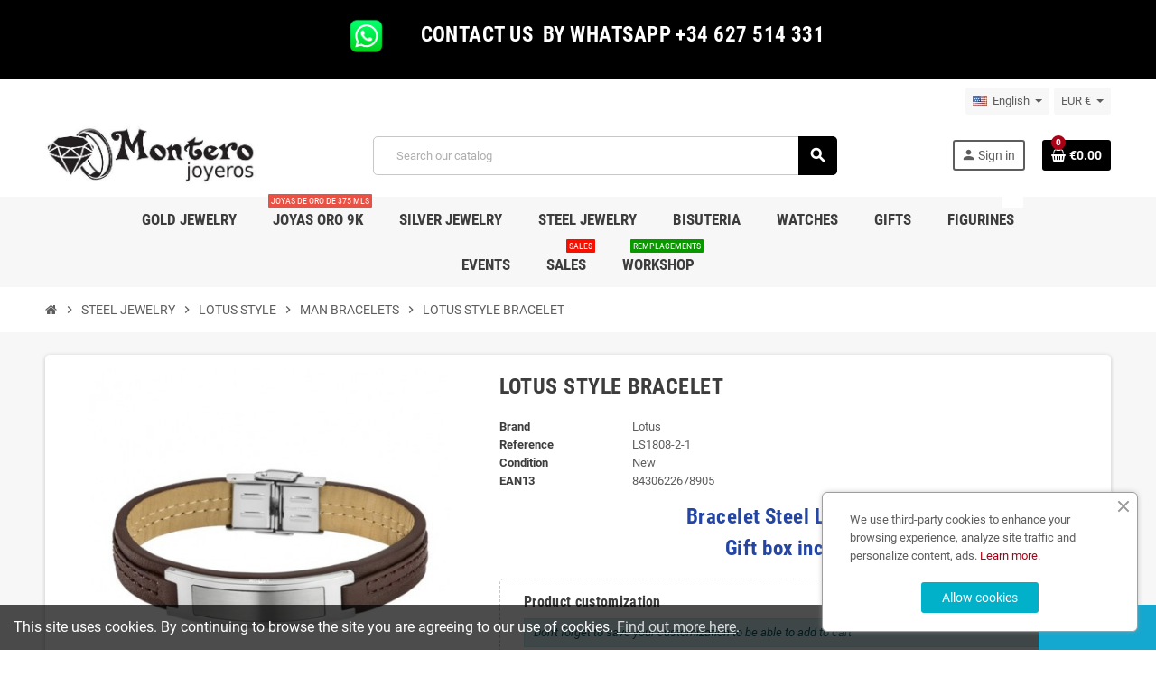

--- FILE ---
content_type: text/html; charset=utf-8
request_url: https://www.monterojoyeros.com/en/man-bracelets/8651-lotus-style-bracelet-8430622678905.html
body_size: 17593
content:
<!doctype html>
<html lang="en-US">
  <head>
    
      
  <meta charset="utf-8">
  <meta name="theme-color" content="#f9f2e8">


  <meta http-equiv="x-ua-compatible" content="ie=edge">



  <title>|1808-2-1|Bracelet Lotus Style  1808-2-1 - Montero Jewelry and Watches</title>
  
    
  
  <meta name="description" content="Shop online Bracelet Lotus Style   1808-2-1 - PRICE: 37 ✓Warranty ✓Customization free">
  <meta name="keywords" content="bracelet,lotus,style,joyeria,acero,pulseras,hombre">
        <link rel="canonical" href="https://www.monterojoyeros.com/en/man-bracelets/8651-lotus-style-bracelet-8430622678905.html">
    
                  <link rel="alternate" href="https://www.monterojoyeros.com/en/man-bracelets/8651-lotus-style-bracelet-8430622678905.html" hreflang="en-us">
              <link rel="alternate" href="https://www.monterojoyeros.com/es/pulseras-hombre/8651-pulsera-lotus-ls1808-2-1-8430622678905.html" hreflang="es">
            

  
    <script type="application/ld+json">
  {
    "@context": "https://schema.org",
    "@type": "Organization",
    "name" : "JOYAS MONTEMAR S.L.",
          "logo": {
        "@type": "ImageObject",
        "url":"https://www.monterojoyeros.com/img/montero-joyeros-logo-1602871185.jpg"
      },
        "url" : "https://www.monterojoyeros.com/en/"
  }
</script>

<script type="application/ld+json">
  {
    "@context": "https://schema.org",
    "@type": "WebPage",
    "isPartOf": {
      "@type": "WebSite",
      "url":  "https://www.monterojoyeros.com/en/",
      "name": "JOYAS MONTEMAR S.L."
    },
    "name": "|1808-2-1|Bracelet Lotus Style  1808-2-1 - Montero Jewelry and Watches",
    "url":  "https://www.monterojoyeros.com/en/man-bracelets/8651-lotus-style-bracelet-8430622678905.html"
  }
</script>


  <script type="application/ld+json">
    {
      "@context": "https://schema.org",
      "@type": "BreadcrumbList",
      "itemListElement": [
                  {
            "@type": "ListItem",
            "position": 1,
            "name": "Home",
            "item": "https://www.monterojoyeros.com/en/"
          },                  {
            "@type": "ListItem",
            "position": 2,
            "name": "STEEL JEWELRY",
            "item": "https://www.monterojoyeros.com/en/31-steel-jewelry"
          },                  {
            "@type": "ListItem",
            "position": 3,
            "name": "LOTUS STYLE",
            "item": "https://www.monterojoyeros.com/en/37-lotus-style"
          },                  {
            "@type": "ListItem",
            "position": 4,
            "name": "MAN BRACELETS",
            "item": "https://www.monterojoyeros.com/en/40-man-bracelets"
          },                  {
            "@type": "ListItem",
            "position": 5,
            "name": "LOTUS STYLE BRACELET",
            "item": "https://www.monterojoyeros.com/en/man-bracelets/8651-lotus-style-bracelet-8430622678905.html"
          }              ]
    }
  </script>
  
  
  
      <script type="application/ld+json">
  {
    "@context": "https://schema.org/",
    "@type": "Product",
    "name": "LOTUS STYLE BRACELET",
    "description": "Shop online Bracelet Lotus Style   1808-2-1 - PRICE: 37 ✓Warranty ✓Customization free",
    "category": "MAN BRACELETS",
    "image" :"https://www.monterojoyeros.com/17463-home_default/lotus-style-bracelet.jpg",    "sku": "LS1808-2-1",
    "mpn": "LS1808-2-1"
    ,"gtin13": "8430622678905"
        ,
    "brand": {
      "@type": "Brand",
      "name": "Lotus"
    }
            ,
    "weight": {
        "@context": "https://schema.org",
        "@type": "QuantitativeValue",
        "value": "0.300000",
        "unitCode": "kg"
    }
        ,
    "offers": {
      "@type": "Offer",
      "priceCurrency": "EUR",
      "name": "LOTUS STYLE BRACELET",
      "price": "34",
      "url": "https://www.monterojoyeros.com/en/man-bracelets/8651-lotus-style-bracelet-8430622678905.html",
      "priceValidUntil": "2026-02-06",
              "image": ["https://www.monterojoyeros.com/17463-large_default/lotus-style-bracelet.jpg","https://www.monterojoyeros.com/17464-large_default/lotus-style-bracelet.jpg"],
            "sku": "LS1808-2-1",
      "mpn": "LS1808-2-1",
      "gtin13": "8430622678905",                                        "availability": "https://schema.org/InStock",
      "seller": {
        "@type": "Organization",
        "name": "JOYAS MONTEMAR S.L."
      }
    }
      }
</script>
  
  
    
  

  
    <meta property="og:title" content="|1808-2-1|Bracelet Lotus Style  1808-2-1 - Montero Jewelry and Watches" />
    <meta property="og:description" content="Shop online Bracelet Lotus Style   1808-2-1 - PRICE: 37 ✓Warranty ✓Customization free" />
    <meta property="og:url" content="https://www.monterojoyeros.com/en/man-bracelets/8651-lotus-style-bracelet-8430622678905.html" />
    <meta property="og:site_name" content="JOYAS MONTEMAR S.L." />
      



  <meta name="viewport" content="width=device-width, initial-scale=1, shrink-to-fit=no, maximum-scale=1">



  <link rel="icon" type="image/vnd.microsoft.icon" href="https://www.monterojoyeros.com/img/favicon.ico?1713971035">
  <link rel="shortcut icon" type="image/x-icon" href="https://www.monterojoyeros.com/img/favicon.ico?1713971035">



            
    <link rel="preload" href="https://www.monterojoyeros.com/themes/ZOneTheme/assets/fonts/-xPowC.woff2" as="font" type="font/woff2" crossorigin>
  <link rel="preload" href="https://www.monterojoyeros.com/themes/ZOneTheme/assets/fonts/3-h-59.woff2" as="font" type="font/woff2" crossorigin>
  <link rel="preload" href="https://www.monterojoyeros.com/themes/ZOneTheme/assets/fonts/SpNAlx.woff" as="font" type="font/woff" crossorigin>
  <link rel="preload" href="https://www.monterojoyeros.com/themes/ZOneTheme/assets/fonts/aQVDOc.woff" as="font" type="font/woff" crossorigin>
  <link rel="preload" href="https://www.monterojoyeros.com/themes/ZOneTheme/assets/fonts/3JoW0S.woff" as="font" type="font/woff" crossorigin>
  <link rel="preload" href="https://www.monterojoyeros.com/themes/ZOneTheme/assets/fonts/3MhMug.woff" as="font" type="font/woff" crossorigin>
  <link rel="preload" href="https://www.monterojoyeros.com/themes/ZOneTheme/assets/fonts/1-zhYP.woff" as="font" type="font/woff" crossorigin>



    <link rel="stylesheet" href="https://www.monterojoyeros.com/themes/ZOneTheme/assets/cache/theme-99bedd529.css" type="text/css" media="all">




    <script type="text/javascript">
        var prestashop = {"cart":{"products":[],"totals":{"total":{"type":"total","label":"Total","amount":0,"value":"\u20ac0.00"},"total_including_tax":{"type":"total","label":"Total (tax incl.)","amount":0,"value":"\u20ac0.00"},"total_excluding_tax":{"type":"total","label":"Total (tax excl.)","amount":0,"value":"\u20ac0.00"}},"subtotals":{"products":{"type":"products","label":"Subtotal","amount":0,"value":"\u20ac0.00"},"discounts":null,"shipping":{"type":"shipping","label":"Shipping","amount":0,"value":""},"tax":{"type":"tax","label":"Included taxes","amount":0,"value":"\u20ac0.00"}},"products_count":0,"summary_string":"0 items","vouchers":{"allowed":0,"added":[]},"discounts":[],"minimalPurchase":0,"minimalPurchaseRequired":""},"currency":{"id":1,"name":"Euro","iso_code":"EUR","iso_code_num":"978","sign":"\u20ac"},"customer":{"lastname":null,"firstname":null,"email":null,"birthday":null,"newsletter":null,"newsletter_date_add":null,"optin":null,"website":null,"company":null,"siret":null,"ape":null,"is_logged":false,"gender":{"type":null,"name":null},"addresses":[]},"language":{"name":"English (English)","iso_code":"en","locale":"en-US","language_code":"en-us","is_rtl":"0","date_format_lite":"m\/d\/Y","date_format_full":"m\/d\/Y H:i:s","id":1},"page":{"title":"","canonical":"https:\/\/www.monterojoyeros.com\/en\/man-bracelets\/8651-lotus-style-bracelet-8430622678905.html","meta":{"title":"|1808-2-1|Bracelet Lotus Style  1808-2-1 - Montero Jewelry and Watches","description":"Shop online Bracelet Lotus Style   1808-2-1 - PRICE: 37 \u2713Warranty \u2713Customization free","keywords":"bracelet,lotus,style,joyeria,acero,pulseras,hombre","robots":"index"},"page_name":"product","body_classes":{"lang-en":true,"lang-rtl":false,"country-ES":true,"currency-EUR":true,"layout-full-width":true,"page-product":true,"tax-display-enabled":true,"product-id-8651":true,"product-LOTUS STYLE BRACELET":true,"product-id-category-40":true,"product-id-manufacturer-3":true,"product-id-supplier-0":true,"product-available-for-order":true,"product-customizable":true},"admin_notifications":[]},"shop":{"name":"JOYAS MONTEMAR S.L.","logo":"https:\/\/www.monterojoyeros.com\/img\/montero-joyeros-logo-1602871185.jpg","stores_icon":"https:\/\/www.monterojoyeros.com\/img\/logo_stores.png","favicon":"https:\/\/www.monterojoyeros.com\/img\/favicon.ico"},"urls":{"base_url":"https:\/\/www.monterojoyeros.com\/","current_url":"https:\/\/www.monterojoyeros.com\/en\/man-bracelets\/8651-lotus-style-bracelet-8430622678905.html","shop_domain_url":"https:\/\/www.monterojoyeros.com","img_ps_url":"https:\/\/www.monterojoyeros.com\/img\/","img_cat_url":"https:\/\/www.monterojoyeros.com\/img\/c\/","img_lang_url":"https:\/\/www.monterojoyeros.com\/img\/l\/","img_prod_url":"https:\/\/www.monterojoyeros.com\/img\/p\/","img_manu_url":"https:\/\/www.monterojoyeros.com\/img\/m\/","img_sup_url":"https:\/\/www.monterojoyeros.com\/img\/su\/","img_ship_url":"https:\/\/www.monterojoyeros.com\/img\/s\/","img_store_url":"https:\/\/www.monterojoyeros.com\/img\/st\/","img_col_url":"https:\/\/www.monterojoyeros.com\/img\/co\/","img_url":"https:\/\/www.monterojoyeros.com\/themes\/ZOneTheme\/assets\/img\/","css_url":"https:\/\/www.monterojoyeros.com\/themes\/ZOneTheme\/assets\/css\/","js_url":"https:\/\/www.monterojoyeros.com\/themes\/ZOneTheme\/assets\/js\/","pic_url":"https:\/\/www.monterojoyeros.com\/upload\/","pages":{"address":"https:\/\/www.monterojoyeros.com\/en\/Address","addresses":"https:\/\/www.monterojoyeros.com\/en\/addresses","authentication":"https:\/\/www.monterojoyeros.com\/en\/login","cart":"https:\/\/www.monterojoyeros.com\/en\/cart","category":"https:\/\/www.monterojoyeros.com\/en\/index.php?controller=category","cms":"https:\/\/www.monterojoyeros.com\/en\/index.php?controller=cms","contact":"https:\/\/www.monterojoyeros.com\/en\/contact-us","discount":"https:\/\/www.monterojoyeros.com\/en\/discount","guest_tracking":"https:\/\/www.monterojoyeros.com\/en\/guest-tracking","history":"https:\/\/www.monterojoyeros.com\/en\/order-history","identity":"https:\/\/www.monterojoyeros.com\/en\/identity","index":"https:\/\/www.monterojoyeros.com\/en\/","my_account":"https:\/\/www.monterojoyeros.com\/en\/my-account","order_confirmation":"https:\/\/www.monterojoyeros.com\/en\/order-confirmacion","order_detail":"https:\/\/www.monterojoyeros.com\/en\/index.php?controller=order-detail","order_follow":"https:\/\/www.monterojoyeros.com\/en\/order-follow","order":"https:\/\/www.monterojoyeros.com\/en\/order","order_return":"https:\/\/www.monterojoyeros.com\/en\/index.php?controller=order-return","order_slip":"https:\/\/www.monterojoyeros.com\/en\/credit-slip","pagenotfound":"https:\/\/www.monterojoyeros.com\/en\/page-not-found","password":"https:\/\/www.monterojoyeros.com\/en\/password","pdf_invoice":"https:\/\/www.monterojoyeros.com\/en\/index.php?controller=pdf-invoice","pdf_order_return":"https:\/\/www.monterojoyeros.com\/en\/index.php?controller=pdf-order-return","pdf_order_slip":"https:\/\/www.monterojoyeros.com\/en\/index.php?controller=pdf-order-slip","prices_drop":"https:\/\/www.monterojoyeros.com\/en\/prices-drop","product":"https:\/\/www.monterojoyeros.com\/en\/index.php?controller=product","search":"https:\/\/www.monterojoyeros.com\/en\/search","sitemap":"https:\/\/www.monterojoyeros.com\/en\/sitemap","stores":"https:\/\/www.monterojoyeros.com\/en\/our-store","supplier":"https:\/\/www.monterojoyeros.com\/en\/supplier","register":"https:\/\/www.monterojoyeros.com\/en\/login?create_account=1","order_login":"https:\/\/www.monterojoyeros.com\/en\/order?login=1"},"alternative_langs":{"en-us":"https:\/\/www.monterojoyeros.com\/en\/man-bracelets\/8651-lotus-style-bracelet-8430622678905.html","es":"https:\/\/www.monterojoyeros.com\/es\/pulseras-hombre\/8651-pulsera-lotus-ls1808-2-1-8430622678905.html"},"theme_assets":"\/themes\/ZOneTheme\/assets\/","actions":{"logout":"https:\/\/www.monterojoyeros.com\/en\/?mylogout="},"no_picture_image":{"bySize":{"cart_default":{"url":"https:\/\/www.monterojoyeros.com\/img\/p\/en-default-cart_default.jpg","width":90,"height":90},"small_default":{"url":"https:\/\/www.monterojoyeros.com\/img\/p\/en-default-small_default.jpg","width":90,"height":90},"home_default":{"url":"https:\/\/www.monterojoyeros.com\/img\/p\/en-default-home_default.jpg","width":280,"height":280},"medium_default":{"url":"https:\/\/www.monterojoyeros.com\/img\/p\/en-default-medium_default.jpg","width":400,"height":400},"large_default":{"url":"https:\/\/www.monterojoyeros.com\/img\/p\/en-default-large_default.jpg","width":800,"height":800}},"small":{"url":"https:\/\/www.monterojoyeros.com\/img\/p\/en-default-cart_default.jpg","width":90,"height":90},"medium":{"url":"https:\/\/www.monterojoyeros.com\/img\/p\/en-default-home_default.jpg","width":280,"height":280},"large":{"url":"https:\/\/www.monterojoyeros.com\/img\/p\/en-default-large_default.jpg","width":800,"height":800},"legend":""}},"configuration":{"display_taxes_label":true,"display_prices_tax_incl":true,"is_catalog":false,"show_prices":true,"opt_in":{"partner":false},"quantity_discount":{"type":"discount","label":"Unit discount"},"voucher_enabled":0,"return_enabled":1},"field_required":[],"breadcrumb":{"links":[{"title":"Home","url":"https:\/\/www.monterojoyeros.com\/en\/"},{"title":"STEEL JEWELRY","url":"https:\/\/www.monterojoyeros.com\/en\/31-steel-jewelry"},{"title":"LOTUS STYLE","url":"https:\/\/www.monterojoyeros.com\/en\/37-lotus-style"},{"title":"MAN BRACELETS","url":"https:\/\/www.monterojoyeros.com\/en\/40-man-bracelets"},{"title":"LOTUS STYLE BRACELET","url":"https:\/\/www.monterojoyeros.com\/en\/man-bracelets\/8651-lotus-style-bracelet-8430622678905.html"}],"count":5},"link":{"protocol_link":"https:\/\/","protocol_content":"https:\/\/"},"time":1769106571,"static_token":"8b07f43f12d5a4ffe3762376c18d22ea","token":"5c3a22a6bb65abc7bbeef841fe6d0135","debug":false,"modules":{"zonethememanager":{"progress_bar":1,"boxed_layout":false,"lazy_loading":false,"sidebar_cart":1,"sidebar_navigation":0,"product_countdown":0,"svg_logo":false,"svg_width":"0px","sticky_menu":1,"sticky_mobile":0,"mobile_megamenu":false,"product_quickview":0,"product_addtocart":1,"product_details":1,"product_grid_columns":4,"body_classes":"no-customer-address","is_mobile":false,"product_grid_desc":"","product_grid_available":0,"product_grid_colors":0,"cat_image":0,"cat_description":0,"cat_expand_desc":0,"cat_subcategories":1,"cat_default_view":"grid","product_info_layout":"accordions","product_qty_add_inline":false,"product_actions_position":false,"product_image_zoom":0,"product_attr_combinations":false,"product_attr_swatches":true,"product_attr_default":false,"checkout_login_first":0,"ps_legalcompliance_spl":false,"enabled_pm_advancedsearch4":false,"psDimensionUnit":"cm"}}};
        var psemailsubscription_subscription = "https:\/\/www.monterojoyeros.com\/en\/module\/ps_emailsubscription\/subscription";
        var varBreadcrumbLinks = ["https:\/\/www.monterojoyeros.com\/en\/","https:\/\/www.monterojoyeros.com\/en\/31-steel-jewelry","https:\/\/www.monterojoyeros.com\/en\/37-lotus-style","https:\/\/www.monterojoyeros.com\/en\/40-man-bracelets","https:\/\/www.monterojoyeros.com\/en\/man-bracelets\/8651-lotus-style-bracelet-8430622678905.html"];
        var varCategoryTreeController = "https:\/\/www.monterojoyeros.com\/en\/module\/zonethememanager\/categoryTree";
        var varGetFinalDateController = "https:\/\/www.monterojoyeros.com\/en\/module\/zonethememanager\/getFinalDate";
        var varGetFinalDateMiniatureController = "https:\/\/www.monterojoyeros.com\/en\/module\/zonethememanager\/getFinalDateMiniature";
        var varMenuDropdownContentController = "https:\/\/www.monterojoyeros.com\/en\/module\/zonemegamenu\/menuDropdownContent";
        var varPSAjaxCart = 1;
        var varProductCommentGradeController = "https:\/\/www.monterojoyeros.com\/en\/module\/zonethememanager\/CommentGrade";
      </script>





  

<style type="text/css">a, .btn-outline-primary, .btn-outline-primary.disabled, .btn-outline-primary:disabled, .btn-link, .page-link, .text-primary, .products-selection .total-products p, .products-selection .products-sort-order .product-display .display-select .selected, #header .left-nav-trigger .left-nav-icon, #footer .footer-about-us .fa, #footer .footer-about-us .material-icons, .feature .material-icons, .feature .fa, .feature2 a:hover {color: #ab0016} .btn-primary, .btn-primary.disabled, .btn-primary:disabled, .btn-outline-primary:hover, .btn-outline-primary:not(:disabled):not(.disabled):active, .btn-outline-primary:not(:disabled):not(.disabled).active, .show > .btn-outline-primary.dropdown-toggle, .nav-pills .nav-link.active, .nav-pills .show > .nav-link, .page-item.active .page-link, .badge-primary, .progress-bar, .list-group-item.active, .bg-primary, .btn.btn-primary, .btn.btn-primary.disabled, .btn.btn-primary:disabled, .group-span-filestyle .btn-default, .group-span-filestyle .bootstrap-touchspin .btn-touchspin, .bootstrap-touchspin .group-span-filestyle .btn-touchspin, .pagination .page-list .current a, .add-to-cart, .add-to-cart.disabled, .add-to-cart:disabled, .sidebar-currency .currency-list .current .dropdown-item, .sidebar-language .language-list .current .dropdown-item, .pace .pace-progress, .pace-bounce .pace-activity, #header .mobile-header-version .mobile-menu-icon, .banner3:hover, #product-comments-list-pagination ul li.active span {background-color: #ab0016} .btn-primary, .btn-primary.disabled, .btn-primary:disabled, .btn-outline-primary, .btn-outline-primary:hover, .btn-outline-primary:not(:disabled):not(.disabled):active, .btn-outline-primary:not(:disabled):not(.disabled).active, .show > .btn-outline-primary.dropdown-toggle, .page-item.active .page-link, .list-group-item.active, .border-primary, .product-combinations .combination-item.active .switch-cbnt, .product-swatches .swatches-list > li.selected > span, .pace .pace-activity {border-color: #ab0016} .btn-primary:hover, .btn-primary:focus, .btn.btn-primary:hover, .btn-primary:not(:disabled):not(.disabled):active, .btn-primary:not(:disabled):not(.disabled).active, .btn.btn-primary:not(:disabled):not(.disabled):active, .btn.btn-primary:not(:disabled):not(.disabled).active, .add-to-cart:hover, .add-to-cart:not(:disabled):not(.disabled):active, .add-to-cart:not(:disabled):not(.disabled).active {background-color: #78000f} a:hover, .btn-link:hover, .page-link:hover, .btn-teriary:hover, .btn.btn-teriary:hover, .ui-autocomplete.ui-menu .ui-menu-item .ui-state-focus, .ui-autocomplete.ui-menu .ui-menu-item .ui-state-hover, .dropdown .expand-more:hover, .dropdown a.expand-more:hover, .dropdown-item:hover, .dropdown-item:focus, .checkout-step-order .step-part .edit, .checkout-step-order .step-part.current .part-icon, .checkout-step-order .step-part.current.reachable.complete .part-icon, .page-my-account #content .links a:hover, .active-filters .filter-block .material-icons, .product-price, .price-total, .product-name a:hover, a.product-name:hover, .product-list .product-miniature .grid-hover-btn a, .product-list .product-miniature .grid-hover-btn button, .wishlist-button-add.wishlist-button-product, .main-product-details .product-cover .layer .zoom-in, #product-modal .arrows, .cart-items-review .product-line-grid .product-prices .qty, .st-menu-close:hover, .aone-slideshow .nivoSlider .nivo-directionNav .nivo-prevNav, .aone-slideshow .nivoSlider .nivo-directionNav .nivo-nextNav, #header .left-nav-trigger .left-nav-icon:hover, .feature a:hover, .feature2 .material-icons, .feature2 .fa, .icon-link:hover {color: #ab0016} .custom-checkbox input[type="checkbox"]:hover + .check-shape, .custom-radio input[type="radio"]:hover + .check-shape, .custom-checkbox input[type="checkbox"]:checked + .check-shape, .custom-radio input[type="radio"]:checked + .check-shape, .custom-checkbox .check-shape.color .check-circle, .custom-radio .check-shape.color .check-circle, .category-tree > ul > li > a:hover:before, .main-product-details .product-images li.thumb-container .thumb.selected, .product-swatches .swatches-list > li.selected > span.color .check-circle, #product-modal .product-images img.selected, .anav-top .acategory-content .category-subs li a:hover:before, .aone-slideshow .nivoSlider .nivo-controlNav a.active, .banner2 a:before {border-color: #ab0016} .custom-checkbox input[type="checkbox"]:checked + .check-shape, .custom-radio input[type="radio"]:checked + .check-shape, .modal .modal-header .close:hover, .category-tree > ul > li > a:hover:before, .discount-percentage, .discount-amount, .product-flags .product-flag.discount span, .product-flags .product-flag.on-sale span, .add-to-cart.added:after, .main-product-details .scroll-box-arrows .left, .main-product-details .scroll-box-arrows .right, .cart-preview .cart-header .cart-products-count, .slick-prev, .slick-next, .slick-dots li button, .anav-top .acategory-content .category-subs li a:hover:before, .aone-slideshow .nivoSlider .nivo-controlNav a, .aone-popupnewsletter button.close, #header .sticky-icon-cart .cart-products-count, #scrollTopButton .scroll-button, .typoImageSlider .scrollArrows .left, .typoImageSlider .scrollArrows .right {background-color: #ab0016} .header-banner, .header-nav, .main-header, .checkout-header-right {color: #5d5d5d} .header-banner a:hover, .header-nav a:not(.dropdown-item):hover, .main-header a:not(.dropdown-item):hover, .header-nav .dropdown .expand-more:hover, .checkout-header-right a:not(.dropdown-item):hover {color: #000a68} .anav-top .adropdown {color: #5d5d5d} .anav-top .acategory-content .category-subs li a:before {border-color: #5d5d5d} .anav-top .acategory-content .category-title, .anav-top .aproduct-content .product-name, .anav-top .amanufacturer-content .brand-name {color: #3d3d3d} .anav-top .adropdown a:hover, .anav-top .acategory-content .category-title a:hover, .anav-top .aproduct-content .product-name a:hover, .anav-top .amanufacturer-content .brand-name a:hover {color: #000a68} .anav-top .acategory-content .category-subs li a:hover:before {border-color: #000a68} .anav-top .acategory-content .category-subs li a:hover:before {background-color: #000a68} .breadcrumb-wrapper .breadcrumb, .breadcrumb-wrapper .breadcrumb a {color: #5d5d5d} #footer a:hover {color: #06006c} .icon-link:hover, .checkout-step-order .step-part .edit, .active-filters .filter-block .material-icons, .product-list .product-miniature .grid-hover-btn a, .product-list .product-miniature .grid-hover-btn button, .wishlist-button-add.wishlist-button-product, .main-product-details .product-cover .layer .zoom-in, #product-modal .arrows, .st-menu-close:hover, .aone-slideshow .nivoSlider .nivo-directionNav .nivo-prevNav, .aone-slideshow .nivoSlider .nivo-directionNav .nivo-nextNav {color: #000e8f} .modal .modal-header .close:hover, .add-to-cart.added:after, .main-product-details .scroll-box-arrows .left, .main-product-details .scroll-box-arrows .right, .slick-prev, .slick-next, .slick-dots li button, .aone-slideshow .nivoSlider .nivo-controlNav a, .aone-popupnewsletter button.close, #scrollTopButton .scroll-button, .typoImageSlider .scrollArrows .left, .typoImageSlider .scrollArrows .right {background-color: #000e8f} .aone-slideshow .nivoSlider .nivo-controlNav a.active {border-color: #000e8f} .btn-primary, .btn-primary.disabled, .btn-primary:disabled, .btn.btn-primary, .btn.btn-primary.disabled, .btn.btn-primary:disabled, .add-to-cart, .add-to-cart.disabled, .add-to-cart:disabled, #header .mobile-header-version .mobile-menu-icon {background-color: #000000} .btn-primary, .btn-primary.disabled, .btn-primary:disabled {border-color: #000000} .btn-primary:hover, .btn-primary:focus, .btn.btn-primary:hover, .btn-primary:not(:disabled):not(.disabled):active, .btn-primary:not(:disabled):not(.disabled).active, .btn.btn-primary:not(:disabled):not(.disabled):active, .btn.btn-primary:not(:disabled):not(.disabled).active, .add-to-cart:hover, .add-to-cart:not(:disabled):not(.disabled):active, .add-to-cart:not(:disabled):not(.disabled).active {background-color: #000000} .product-name {color: #3d3d3d} .product-name a:hover, a.product-name:hover {color: #fd6282} .product-price, .price-total {color: #001894} </style>

<style type="text/css">#header .header-logo svg, #header .header-logo img {
  max-height: 73px;
}</style>
<script async src="https://www.googletagmanager.com/gtag/js?id=G-BJY47VGB8B"></script>
<script>

  window.dataLayer = window.dataLayer || [];
  function gtag(){dataLayer.push(arguments);}
  gtag('js', new Date());

  gtag('config', 'G-BJY47VGB8B');

</script><script>

(function(i,s,o,g,r,a,m){i['GoogleAnalyticsObject']=r;i[r]=i[r]||function(){
(i[r].q=i[r].q||[]).push(arguments)},i[r].l=1*new Date();a=s.createElement(o),
m=s.getElementsByTagName(o)[0];a.async=1;a.src=g;m.parentNode.insertBefore(a,m)
})(window,document,'script','https://www.google-analytics.com/analytics.js','ga');

ga('create', 'G-BJY47VGB8B', 'auto');
ga('send', 'pageview');

</script><link rel="alternate" type="application/rss+xml" title="|1808-2-1|Bracelet Lotus Style  1808-2-1 - Montero Jewelry and Watches" href="//www.monterojoyeros.com/en/module/ps_feeder/rss?id_category=40&orderby=date_add&orderway=desc">




    
  <meta property="og:type" content="product">
      <meta property="og:image" content="https://www.monterojoyeros.com/17463-large_default/lotus-style-bracelet.jpg">
  
      <meta property="product:pretax_price:amount" content="28.099174">
    <meta property="product:pretax_price:currency" content="EUR">
    <meta property="product:price:amount" content="34">
    <meta property="product:price:currency" content="EUR">
        <meta property="product:weight:value" content="0.300000">
    <meta property="product:weight:units" content="kg">
  
  </head>

  <body id="product"
    class="st-wrapper lang-en country-es currency-eur layout-full-width page-product tax-display-enabled product-id-8651 product-lotus-style-bracelet product-id-category-40 product-id-manufacturer-3 product-id-supplier-0 product-available-for-order product-customizable
    no-customer-address    pace-running"
  >
    
      
    

    
          

    <main id="page" class="st-pusher ">

      
              

      <header id="header">
        
          
  <!-- desktop header -->
  <div class="desktop-header-version">
    
      <div class="header-banner clearfix">
        <div class="header-event-banner" style="background-color: #000000;">
  <div class="container">
    <div class="header-event-banner-wrapper">
      <h3 style="text-align: center;"><strong><img src="https://www.monterojoyeros.com/img/cms/5ae21cc526c97415d3213554.png" alt="" width="77" height="64" />   <span style="color: #ffffff;"> CONTACT US  BY WHATSAPP +34 627 514 331</span></strong></h3>
    </div>
  </div>
</div>


      </div>
    

    
      <div class="header-nav clearfix">
        <div class="container">
          <div class="header-nav-wrapper d-flex align-items-center justify-content-between">
            <div class="left-nav d-flex">
              <div class="header-phone js-header-phone-source">
	<h3><strong>         </strong></h3>
</div>

            </div>
            <div class="right-nav d-flex">
              <div class="language-selector-wrapper">
  <div class="language-selector dropdown js-dropdown">
    <div class="desktop-dropdown">
      <span id="language-selector-label" class="hidden-md-up">Language:</span>
      <button class="btn-unstyle dropdown-current expand-more" data-toggle="dropdown" data-offset="0,2px" aria-haspopup="true" aria-expanded="false" aria-label="Language dropdown">
        <span><img src="https://www.monterojoyeros.com/img/l/1.jpg" alt="English" width="16" height="11"></span>
        <span>&nbsp;&nbsp;English</span>
        <span class="dropdown-icon"><span class="expand-icon"></span></span>
      </button>
      <div class="dropdown-menu js-language-source" aria-labelledby="language-selector-label">
        <ul class="language-list">
                      <li  class="current" >
              <a href="https://www.monterojoyeros.com/en/man-bracelets/8651-lotus-style-bracelet-8430622678905.html" title="English (English)" class="dropdown-item" data-iso-code="en">
                <span class="l-name">
                  <span><img src="https://www.monterojoyeros.com/img/l/1.jpg" alt="English" width="16" height="11"></span>
                  <span>&nbsp;&nbsp;English</span>
                </span>
                <span class="l-code">en</span>
              </a>
            </li>
                      <li >
              <a href="https://www.monterojoyeros.com/es/pulseras-hombre/8651-pulsera-lotus-ls1808-2-1-8430622678905.html" title="Español (Spanish)" class="dropdown-item" data-iso-code="es">
                <span class="l-name">
                  <span><img src="https://www.monterojoyeros.com/img/l/3.jpg" alt="Español" width="16" height="11"></span>
                  <span>&nbsp;&nbsp;Español</span>
                </span>
                <span class="l-code">es</span>
              </a>
            </li>
                  </ul>
      </div>
    </div>
  </div>
</div>
<div class="currency-selector-wrapper">
  <div class="currency-selector dropdown js-dropdown">
    <div class="desktop-dropdown">
      <span id="currency-selector-label">Currency:</span>
      <button class="btn-unstyle dropdown-current expand-more" data-toggle="dropdown" data-offset="0,2px" aria-haspopup="true" aria-expanded="false" aria-label="Currency dropdown">
        <span>EUR €</span>
        <span class="dropdown-icon"><span class="expand-icon"></span></span>
      </button>
      <div class="dropdown-menu js-currency-source" aria-labelledby="currency-selector-label">
        <ul class="currency-list">
                      <li class="current">
              <a title="Euro" rel="nofollow" href="https://www.monterojoyeros.com/en/man-bracelets/8651-lotus-style-bracelet-8430622678905.html?SubmitCurrency=1&amp;id_currency=1" class="dropdown-item">
                EUR
                <span class="c-sign">€</span>              </a>
            </li>
                      <li >
              <a title="Dólar estadounidense" rel="nofollow" href="https://www.monterojoyeros.com/en/man-bracelets/8651-lotus-style-bracelet-8430622678905.html?SubmitCurrency=1&amp;id_currency=3" class="dropdown-item">
                USD
                <span class="c-sign">$</span>              </a>
            </li>
                  </ul>
      </div>
    </div>
  </div>
</div>
            </div>
          </div>
        </div>
      </div>
    

    
      <div class="main-header clearfix">
        <div class="container">
          <div class="header-wrapper d-flex align-items-center">

            
              <div class="header-logo">
                
  <a href="https://www.monterojoyeros.com/en/" title="JOYAS MONTEMAR S.L.">
          <img class="logo" src="https://www.monterojoyeros.com/img/montero-joyeros-logo-1602871185.jpg" alt="JOYAS MONTEMAR S.L." width="499" height="155">
      </a>

              </div>
            

            
              <div class="header-right">
                <div class="display-top align-items-center d-flex flex-wrap flex-lg-nowrap justify-content-end">
                  <!-- Block search module TOP -->
<div class="searchbar-wrapper">
  <div id="search_widget" class="js-search-source" data-search-controller-url="//www.monterojoyeros.com/en/search">
    <div class="search-widget ui-front">
      <form method="get" action="//www.monterojoyeros.com/en/search">
        <input type="hidden" name="controller" value="search">
        <input class="form-control" type="text" name="s" value="" placeholder="Search our catalog" aria-label="Search">
        <button type="submit" class="btn-primary">
          <i class="material-icons search">search</i>
        </button>
      </form>
    </div>
  </div>
</div>
<!-- /Block search module TOP -->
<div class="customer-signin-module">
  <div class="user-info">
          <div class="js-account-source">
        <ul>
          <li>
            <div class="account-link">
              <a
                href="https://www.monterojoyeros.com/en/my-account"
                title="Log in to your customer account"
                rel="nofollow"
              >
                <i class="material-icons">person</i><span>Sign in</span>
              </a>
            </div>
          </li>
        </ul>
      </div>
      </div>
</div><div class="shopping-cart-module">
  <div class="blockcart cart-preview" data-refresh-url="//www.monterojoyeros.com/en/module/ps_shoppingcart/ajax" data-sidebar-cart-trigger>
    <ul class="cart-header">
      <li data-header-cart-source>
        <a href="//www.monterojoyeros.com/en/cart?action=show" class="cart-link btn-primary" rel="nofollow" aria-label="Shopping cart link containing 0 product(s)">
          <span class="cart-design"><i class="fa fa-shopping-basket" aria-hidden="true"></i><span class="cart-products-count">0</span></span>
          <span class="cart-total-value">€0.00</span>
        </a>
      </li>
    </ul>

          <div class="cart-dropdown" data-shopping-cart-source>
  <div class="cart-dropdown-wrapper">
    <div class="cart-title h4">Shopping Cart</div>
          <div class="no-items">
        There are no more items in your cart
      </div>
      </div>
  <div class="js-cart-update-quantity page-loading-overlay cart-overview-loading">
    <div class="page-loading-backdrop d-flex align-items-center justify-content-center">
      <span class="uil-spin-css"><span><span></span></span><span><span></span></span><span><span></span></span><span><span></span></span><span><span></span></span><span><span></span></span><span><span></span></span><span><span></span></span></span>
    </div>
  </div>
</div>
      </div>
</div>

                </div>
              </div>
            

          </div>
        </div>
      </div>
    

    
      <div class="header-bottom clearfix">
        <div class="header-main-menu" id="header-main-menu" data-sticky-menu>
          <div class="container">
            <div class="header-main-menu-wrapper">
                            <div class="sticky-icon-cart" data-sticky-cart data-sidebar-cart-trigger></div>
                <div id="amegamenu" class="">
    <ul class="anav-top js-ajax-mega-menu">
          <li class="amenu-item plex " data-id-menu="1">
        <a href="https://www.monterojoyeros.com/es/254-joyeria-oro" class="amenu-link" >                    <span>Gold jewelry</span>
                  </a>
                  <div class="adropdown adrd5">
            <div class="js-dropdown-content" data-id-menu="1"></div>
          </div>
              </li>
          <li class="amenu-item plex " data-id-menu="13">
        <span class="amenu-link">                    <span>Joyas Oro 9k</span>
          <sup style="background-color:#e95144;">Joyas de oro de 375 mls</sup>        </span>
                  <div class="adropdown adrd5">
            <div class="js-dropdown-content" data-id-menu="13"></div>
          </div>
              </li>
          <li class="amenu-item plex " data-id-menu="4">
        <a href="#" class="amenu-link" >                    <span>Silver Jewelry</span>
                  </a>
                  <div class="adropdown adrd5">
            <div class="js-dropdown-content" data-id-menu="4"></div>
          </div>
              </li>
          <li class="amenu-item plex " data-id-menu="2">
        <a href="#" class="amenu-link" >                    <span>Steel Jewelry</span>
                  </a>
                  <div class="adropdown adrd5">
            <div class="js-dropdown-content" data-id-menu="2"></div>
          </div>
              </li>
          <li class="amenu-item plex " data-id-menu="12">
        <a href="https://www.monterojoyeros.com/es/2699-joyeria" class="amenu-link" >                    <span>BISUTERIA</span>
                  </a>
                  <div class="adropdown adrd5">
            <div class="js-dropdown-content" data-id-menu="12"></div>
          </div>
              </li>
          <li class="amenu-item plex " data-id-menu="7">
        <a href="#" class="amenu-link" >                    <span>Watches</span>
                  </a>
                  <div class="adropdown adrd5">
            <div class="js-dropdown-content" data-id-menu="7"></div>
          </div>
              </li>
          <li class="amenu-item plex " data-id-menu="6">
        <a href="https://www.monteroregalos.com/monteroregalos.com/en/" class="amenu-link" >                    <span>Gifts</span>
                  </a>
                  <div class="adropdown adrd5">
            <div class="js-dropdown-content" data-id-menu="6"></div>
          </div>
              </li>
          <li class="amenu-item plex " data-id-menu="8">
        <a href="#" class="amenu-link" >                    <span>Figurines</span>
          <sup style="background-color:#ffffff;">PRO</sup>        </a>
                  <div class="adropdown adrd5">
            <div class="js-dropdown-content" data-id-menu="8"></div>
          </div>
              </li>
          <li class="amenu-item plex " data-id-menu="11">
        <a href="https://www.monterojoyeros.com/es/2760-celebraciones" class="amenu-link" >                    <span>Events</span>
                  </a>
                  <div class="adropdown adrd5">
            <div class="js-dropdown-content" data-id-menu="11"></div>
          </div>
              </li>
          <li class="amenu-item plex " data-id-menu="5">
        <a href="#" class="amenu-link" >                    <span>Sales</span>
          <sup style="background-color:#f71000;">sales</sup>        </a>
                  <div class="adropdown adrd5">
            <div class="js-dropdown-content" data-id-menu="5"></div>
          </div>
              </li>
          <li class="amenu-item plex " data-id-menu="10">
        <span class="amenu-link">                    <span>Workshop</span>
          <sup style="background-color:#0a9700;">Remplacements</sup>        </span>
                  <div class="adropdown adrd1">
            <div class="js-dropdown-content" data-id-menu="10"></div>
          </div>
              </li>
        </ul>
  </div>

            </div>
          </div>
        </div>
      </div>
    
  </div>



        
      </header>

      <section id="wrapper">
        
          
<nav class="breadcrumb-wrapper ">
  <div class="container">
    <ol class="breadcrumb" data-depth="5">
              
                      <li class="breadcrumb-item">
                                            <a href="https://www.monterojoyeros.com/en/" class="item-name">
                                      <i class="fa fa-home home" aria-hidden="true"></i>
                                      <span>Home</span>
                </a>
                          </li>
                  
              
                      <li class="breadcrumb-item">
                              <span class="separator material-icons">chevron_right</span>
                                            <a href="https://www.monterojoyeros.com/en/31-steel-jewelry" class="item-name">
                                      <span>STEEL JEWELRY</span>
                </a>
                          </li>
                  
              
                      <li class="breadcrumb-item">
                              <span class="separator material-icons">chevron_right</span>
                                            <a href="https://www.monterojoyeros.com/en/37-lotus-style" class="item-name">
                                      <span>LOTUS STYLE</span>
                </a>
                          </li>
                  
              
                      <li class="breadcrumb-item">
                              <span class="separator material-icons">chevron_right</span>
                                            <a href="https://www.monterojoyeros.com/en/40-man-bracelets" class="item-name">
                                      <span>MAN BRACELETS</span>
                </a>
                          </li>
                  
              
                      <li class="breadcrumb-item">
                              <span class="separator material-icons">chevron_right</span>
                                            <span class="item-name">LOTUS STYLE BRACELET</span>
                          </li>
                  
          </ol>
  </div>
</nav>
        

        
          
<aside id="notifications">
  <div class="container">
    
    
    
      </div>
</aside>
        

        

        

        
          <div class="main-content">
            <div class="container">
              <div class="row ">

                

                
<div id="content-wrapper" class="js-content-wrapper center-column col-12">
  <div class="center-wrapper">
    

    
<section>

  
    <div class="main-product-details shadow-box md-bottom js-product-container" id="mainProduct">
                          
      <div class="row">
        
          <div class="product-left col-12 col-md-5 ">
            <section class="product-left-content">
              
                <div class="images-container">
  <div class="images-container-wrapper js-cover-image">
          
        
          <div class="product-cover sm-bottom">
            <img
              src = "https://www.monterojoyeros.com/17463-medium_default/lotus-style-bracelet.jpg"
              class = "img-fluid js-qv-product-cover js-main-zoom"
              alt = "LOTUS STYLE BRACELET"
              data-zoom-image = "https://www.monterojoyeros.com/17463-large_default/lotus-style-bracelet.jpg"
              data-id-image = "17463"
              width = "400"
              height = "400"
            >
            <div class="layer d-flex align-items-center justify-content-center">
              <span class="zoom-in js-mfp-button"><i class="material-icons">zoom_out_map</i></span>
            </div>
          </div>
        

        
          <div class="thumbs-list ">
  <div class="flex-scrollbox-wrapper js-product-thumbs-scrollbox">
    <ul class="product-images" id="js-zoom-gallery">
              <li class="thumb-container">
          <a
            class="thumb js-thumb selected"
            data-image="https://www.monterojoyeros.com/17463-medium_default/lotus-style-bracelet.jpg"
            data-zoom-image="https://www.monterojoyeros.com/17463-large_default/lotus-style-bracelet.jpg"
            data-id-image="17463"
          >
            <img
              src = "https://www.monterojoyeros.com/17463-small_default/lotus-style-bracelet.jpg"
              alt = "LOTUS STYLE BRACELET"
              class = "img-fluid"
              width = "90"
              height = "90"
            >
          </a>
        </li>
              <li class="thumb-container">
          <a
            class="thumb js-thumb "
            data-image="https://www.monterojoyeros.com/17464-medium_default/lotus-style-bracelet.jpg"
            data-zoom-image="https://www.monterojoyeros.com/17464-large_default/lotus-style-bracelet.jpg"
            data-id-image="17464"
          >
            <img
              src = "https://www.monterojoyeros.com/17464-small_default/lotus-style-bracelet.jpg"
              alt = "LOTUS STYLE BRACELET"
              class = "img-fluid"
              width = "90"
              height = "90"
            >
          </a>
        </li>
          </ul>
  </div>

  <div class="scroll-box-arrows">
    <i class="material-icons left">chevron_left</i>
    <i class="material-icons right">chevron_right</i>
  </div>
</div>
        
      
      </div>

  
</div>
              

              

              

  

            </section>
          </div>
        

        
          <div class="product-right col-12 col-md-7 ">
            <section class="product-right-content">
              
                
                  <h1 class="page-heading">LOTUS STYLE BRACELET</h1>
                
              

              <div class="row">
                <div class="col-12 ">
                  <div class="product-attributes mb-2 js-product-attributes-destination"></div>

                  <div class="product-availability-top mb-3 js-product-availability-destination"></div>

                  
                    <div class="product-out-of-stock">
                      
                    </div>
                  

                  
                    <div id="product-description-short-8651" class="product-description-short typo sm-bottom">
                      <h3 style="text-align:center;"><span style="color:#2445a2;">Bracelet Steel Lotus Style</span></h3>
<h3 style="text-align:center;"><span style="color:#2445a2;">Gift box included</span></h3>
                    </div>
                  

                  
<div class="product-information light-box-bg sm-bottom">
      
      <section class="product-customization js-product-customization mb-4">
      <div class="product-customization-wrapper">
      <div class="product-customization-header">
        <h5>Product customization</h5>
        <p class="alert alert-info"><i>Don't forget to save your customization to be able to add to cart</i></p>
      </div>

      
        <form method="post" action="https://www.monterojoyeros.com/en/man-bracelets/8651-lotus-style-bracelet-8430622678905.html" enctype="multipart/form-data">
          <div class="mb-3 clearfix">
                          <div class="product-customization-item">
                <label for="field-textField6030">GRABACIÓN</label>                                                    <div class="input-wrapper">
                    <textarea id="field-textField6030" placeholder="Your message here" class="form-control product-message" maxlength="250"  name="textField6030"></textarea>
                    <small class="text-right">250 char. max</small>
                  </div>
                              </div>
                      </div>
          <div class="save-customization-button text-right">
            <button class="btn btn-info btn-small" type="submit" name="submitCustomizedData">Save Customization</button>
          </div>
        </form>
      
    </div>
  </section>
    
  
  <div class="product-actions js-product-actions">
    
      <form action="https://www.monterojoyeros.com/en/cart" method="post" id="add-to-cart-or-refresh">
        <input type="hidden" name="token" value="8b07f43f12d5a4ffe3762376c18d22ea">
        <input type="hidden" name="id_product" value="8651" id="product_page_product_id">
        <input type="hidden" name="id_customization" value="0" id="product_customization_id" class="js-product-customization-id">

        
          
<div class="product-variants js-product-variants">
</div>
        

        
                  

        
          <section class="product-discounts js-product-discounts">
</section>


        

        
            <div class="product-prices sm-bottom js-product-prices">
    
      <div class="product-prices-wrapper">
        <p class="current-price">
          <span class='price product-price current-price-value' content="34">
                                      €34.00
                      </span>

                      <span class="tax-label labels-tax-long">Tax included</span>
                  </p>

        <p class="show-more-without-taxes">
          <span style="font-size: 80%;">€28.10</span>
          <span class="tax-label">Tax excluded</span>
        </p>

        
        
                  
      </div>
    

    
          

    
          

    
          

    

    <div class="shipping-delivery-label">
      
      

                                          </div>

      </div>
        

        
        
          


<div class="product-add-to-cart js-product-add-to-cart ">
  
      <div class="product-quantity normal-style sm-bottom">
      
        <div class="row">
          <label class="form-control-label col-3">Quantity</label>
          <div class="col-9">
            
  <div class="product-quantity-touchspin">
    <div class="qty">
      <input
        type="number"
        name="qty"
        id="quantity_wanted"
        inputmode="numeric"
        pattern="[0-9]*"
                  value="1"
          min="1"
                class="form-control"
        aria-label="Quantity"
      />
    </div>
  </div>
  <div class="add">
    <button
      class="btn add-to-cart"
      data-button-action="add-to-cart"
      type="submit"
          >
      <i class="material-icons shopping-cart">shopping_cart</i><span>Add to cart</span>
      <span class="js-waitting-add-to-cart page-loading-overlay add-to-cart-loading">
        <span class="page-loading-backdrop d-flex align-items-center justify-content-center">
          <span class="uil-spin-css"><span><span></span></span><span><span></span></span><span><span></span></span><span><span></span></span><span><span></span></span><span><span></span></span><span><span></span></span><span><span></span></span></span>
        </span>
      </span>
    </button>
  </div>

          </div>
        </div>
      
    </div>
  
  
    <div class="product-minimal-quantity js-product-minimal-quantity sm-bottom">
          </div>
  

  
<!-- Start shortcut. Module Paypal -->

  <script>
                             var sc_init_url = "https:\/\/www.monterojoyeros.com\/en\/module\/paypal\/ScInit";
                                   var scOrderUrl = "https:\/\/www.monterojoyeros.com\/en\/module\/paypal\/scOrder";
                                   var styleSetting = {"label":"buynow","color":"gold","shape":"rect","height":35,"width":200};
           </script>

  <script>
      function init() {
          if (document.readyState == 'complete') {
              addScripts();
          } else {
              document.addEventListener('readystatechange', function () {
                  if (document.readyState == 'complete') {
                      addScripts();
                  }
              })
          }

          function addScripts() {
              var scripts = Array();
                            var script = document.querySelector('script[data-key="tot-paypal-sdk"]');

              if (null == script) {
                  var newScript = document.createElement('script');
                                    newScript.setAttribute('src', 'https://www.paypal.com/sdk/js?client-id=AXSkSnLkYohAOjaJFAIpLSqmQ7XrXaHoPQIKdN9AlAX7bCwACPnKUO9euaoMN19fMEebPwv4U9kOsuaf&intent=capture&currency=EUR&locale=en_US&components=buttons%2Cmarks');
                                    newScript.setAttribute('data-namespace', 'totPaypalSdkButtons');
                  
                  if (false === ('tot-paypal-sdk'.search('jq-lib') === 0 && typeof jQuery === 'function')) {
                      newScript.setAttribute('data-key', 'tot-paypal-sdk');
                      scripts.push(newScript);
                  }
              }
                            var script = document.querySelector('script[data-key="shortcut"]');

              if (null == script) {
                  var newScript = document.createElement('script');
                                    newScript.setAttribute('src', '/modules/paypal/views/js/shortcut.js?v=6.5.1');
                  
                  if (false === ('shortcut'.search('jq-lib') === 0 && typeof jQuery === 'function')) {
                      newScript.setAttribute('data-key', 'shortcut');
                      scripts.push(newScript);
                  }
              }
              
              scripts.forEach(function (scriptElement) {
                  document.body.appendChild(scriptElement);
              })
          };
      };
      init();

  </script>






  <style>
    .product-quantity {
      flex-wrap: wrap;
    }

    .product-quantity [data-container-express-checkout] {
      flex-basis: 100%;
    }
  </style>

  <div data-container-express-checkout data-paypal-source-page="product" style="float:right; margin: 10px 40px 0 0;">
    <form data-paypal-payment-form-cart class="paypal_payment_form" action="https://www.monterojoyeros.com/en/module/paypal/ScInit" title="Pay with PayPal" method="post" data-ajax="false">
      <input
              type="hidden"
              name="id_product"
              data-paypal-id-product
              value="8651"
      />
      <input type="hidden" name="quantity" data-paypal-qty value=""/>
      <input type="hidden" name="combination" data-paypal-combination value="" />
      <input type="hidden" data-paypal-id-product-attribute value="" />
      <input type="hidden" name="express_checkout" value=""/>
      <input type="hidden" name="current_shop_url" data-paypal-url-page value="" />
      <input type="hidden" id="source_page" name="source_page" value="product">
    </form>
    <div paypal-button-container></div>
  </div>
  <div class="clearfix"></div>





  <script>
      function waitPaypalIsLoaded() {
          if (typeof totPaypalSdkButtons === 'undefined' || typeof Shortcut === 'undefined') {
              setTimeout(waitPaypalIsLoaded, 200);
              return;
          }

          Shortcut.init();

          if (typeof PAYPAL_MOVE_BUTTON_AT_END != 'undefined') {
            Shortcut.isMoveButtonAtEnd = PAYPAL_MOVE_BUTTON_AT_END;
          }

          Shortcut.initButton();
      }

      waitPaypalIsLoaded();
  </script>

<!-- End shortcut. Module Paypal -->





  
      

</div>
        

        

      </form>
    
  </div>
</div><!-- /product-information -->

                  
                    <div class="product-additional-info js-product-additional-info">
  
</div>
                  

                  
                </div>

                              </div>

              
                <div class="reassurance-hook">
                  
                </div>
              
            </section><!-- /product-right-content -->
          </div><!-- /product-right -->
        
      </div><!-- /row -->

      <div class="js-product-refresh-pending-query page-loading-overlay main-product-details-loading">
        <div class="page-loading-backdrop d-flex align-items-center justify-content-center">
          <span class="uil-spin-css"><span><span></span></span><span><span></span></span><span><span></span></span><span><span></span></span><span><span></span></span><span><span></span></span><span><span></span></span><span><span></span></span></span>
        </div>
      </div>
    </div><!-- /main-product-details -->
  

  
    <div class="main-product-bottom md-bottom">
                        <div id="productAccordions" class="product-accordions js-product-accordions" role="tablist" aria-multiselectable="true">
  <div class="panel active">
    <div class="panel-heading" role="tab" id="headingDescription">
      <p class="panel-title h5">
        <a data-toggle="collapse" data-parent="#productAccordions" href="#collapseDescription" aria-expanded="true" aria-controls="collapseDescription">
          <span>Description</span><span><i class="caret-down-icon"></i></span>
        </a>
      </p>
    </div>
    <div id="collapseDescription" class="product-description-block panel-collapse collapse show" role="tabpanel" aria-labelledby="headingDescription">
      <div class="panel-content">
        
  <div class="product-description typo"></div>

      </div>
    </div>
  </div>

  <div class="panel ">
    <div class="panel-heading" role="tab" id="headingDetails">
      <p class="panel-title h5">
        <a data-toggle="collapse" data-parent="#productAccordions" href="#collapseDetails" aria-expanded="false" aria-controls="collapseDetails">
          <span>Data sheet</span><span><i class="caret-down-icon"></i></span>
        </a>
      </p>
    </div>
    <div id="collapseDetails" class="product-features-block panel-collapse collapse" role="tabpanel" aria-labelledby="headingDetails">
      <div class="panel-content">
        
  <div class="product-details js-product-details" id="product-details" data-product="{&quot;id_shop_default&quot;:&quot;1&quot;,&quot;id_manufacturer&quot;:&quot;3&quot;,&quot;id_supplier&quot;:&quot;0&quot;,&quot;reference&quot;:&quot;LS1808-2-1&quot;,&quot;is_virtual&quot;:&quot;0&quot;,&quot;delivery_in_stock&quot;:&quot;&quot;,&quot;delivery_out_stock&quot;:&quot;&quot;,&quot;id_category_default&quot;:&quot;40&quot;,&quot;on_sale&quot;:&quot;0&quot;,&quot;online_only&quot;:&quot;0&quot;,&quot;ecotax&quot;:0,&quot;minimal_quantity&quot;:&quot;1&quot;,&quot;low_stock_threshold&quot;:null,&quot;low_stock_alert&quot;:&quot;0&quot;,&quot;price&quot;:&quot;\u20ac34.00&quot;,&quot;unity&quot;:&quot;0.000000&quot;,&quot;unit_price_ratio&quot;:&quot;0.000000&quot;,&quot;additional_shipping_cost&quot;:&quot;0.000000&quot;,&quot;customizable&quot;:&quot;1&quot;,&quot;text_fields&quot;:&quot;1&quot;,&quot;uploadable_files&quot;:&quot;0&quot;,&quot;redirect_type&quot;:&quot;404&quot;,&quot;id_type_redirected&quot;:&quot;0&quot;,&quot;available_for_order&quot;:&quot;1&quot;,&quot;available_date&quot;:&quot;0000-00-00&quot;,&quot;show_condition&quot;:&quot;1&quot;,&quot;condition&quot;:&quot;new&quot;,&quot;show_price&quot;:&quot;1&quot;,&quot;indexed&quot;:&quot;1&quot;,&quot;visibility&quot;:&quot;both&quot;,&quot;cache_default_attribute&quot;:&quot;0&quot;,&quot;advanced_stock_management&quot;:&quot;0&quot;,&quot;date_add&quot;:&quot;2016-10-21 00:41:48&quot;,&quot;date_upd&quot;:&quot;2025-04-24 17:18:32&quot;,&quot;pack_stock_type&quot;:&quot;3&quot;,&quot;meta_description&quot;:&quot;Shop online Bracelet Lotus Style   1808-2-1 - PRICE: 37 \u2713Warranty \u2713Customization free&quot;,&quot;meta_keywords&quot;:&quot;bracelet,lotus,style,joyeria,acero,pulseras,hombre&quot;,&quot;meta_title&quot;:&quot;|1808-2-1|Bracelet Lotus Style  1808-2-1 - Montero Jewelry and Watches&quot;,&quot;link_rewrite&quot;:&quot;lotus-style-bracelet&quot;,&quot;name&quot;:&quot;LOTUS STYLE BRACELET&quot;,&quot;description&quot;:&quot;&quot;,&quot;description_short&quot;:&quot;&lt;h3 style=\&quot;text-align:center;\&quot;&gt;&lt;span style=\&quot;color:#2445a2;\&quot;&gt;Bracelet Steel Lotus Style&lt;\/span&gt;&lt;\/h3&gt;\n&lt;h3 style=\&quot;text-align:center;\&quot;&gt;&lt;span style=\&quot;color:#2445a2;\&quot;&gt;Gift box included&lt;\/span&gt;&lt;\/h3&gt;&quot;,&quot;available_now&quot;:&quot;&quot;,&quot;available_later&quot;:&quot;&quot;,&quot;id&quot;:8651,&quot;id_product&quot;:8651,&quot;out_of_stock&quot;:2,&quot;new&quot;:0,&quot;id_product_attribute&quot;:&quot;0&quot;,&quot;quantity_wanted&quot;:1,&quot;extraContent&quot;:[{&quot;title&quot;:&quot;Shipping &amp; Returns&quot;,&quot;content&quot;:&quot;&lt;h5&gt;Returns Policy&lt;\/h5&gt;\r\n&lt;p&gt;You may return most new, unopened items within 30 days of delivery for a full refund. We&#039;ll also pay the return shipping costs if the return is a result of our error (you received an incorrect or defective item, etc.).&lt;\/p&gt;\r\n&lt;p&gt;You should expect to receive your refund within four weeks of giving your package to the return shipper, however, in many cases you will receive a refund more quickly. This time period includes the transit time for us to receive your return from the shipper (5 to 10 business days), the time it takes us to process your return once we receive it (3 to 5 business days), and the time it takes your bank to process our refund request (5 to 10 business days).&lt;\/p&gt;\r\n&lt;p&gt;If you need to return an item, simply login to your account, view the order using the &#039;Complete Orders&#039; link under the My Account menu and click the Return Item(s) button. We&#039;ll notify you via e-mail of your refund once we&#039;ve received and processed the returned item.&lt;\/p&gt;\r\n&lt;h5&gt;Shipping&lt;\/h5&gt;\r\n&lt;p&gt;We can ship to virtually any address in the world. Note that there are restrictions on some products, and some products cannot be shipped to international destinations.&lt;\/p&gt;\r\n&lt;p&gt;When you place an order, we will estimate shipping and delivery dates for you based on the availability of your items and the shipping options you choose. Depending on the shipping provider you choose, shipping date estimates may appear on the shipping quotes page.&lt;\/p&gt;\r\n&lt;p&gt;Please also note that the shipping rates for many items we sell are weight-based. The weight of any such item can be found on its detail page. To reflect the policies of the shipping companies we use, all weights will be rounded up to the next full pound.&lt;\/p&gt;&quot;,&quot;attr&quot;:{&quot;id&quot;:&quot;&quot;,&quot;class&quot;:&quot;&quot;},&quot;moduleName&quot;:&quot;zoneproductadditional&quot;},{&quot;title&quot;:&quot;Secure Payment&quot;,&quot;content&quot;:&quot;&lt;p&gt;&lt;img src=\&quot;https:\/\/www.monterojoyeros.com\/img\/cms\/compra-segura-2.gif\&quot; style=\&quot;box-sizing: border-box; border: 0px; vertical-align: middle; max-width: 30px; height: auto; color: #353533; font-family: &#039;Open Sans&#039;, sans-serif; font-size: 14px; letter-spacing: 0.2443px; background-color: #ffffff;\&quot; \/&gt;&lt;\/p&gt;\r\n&lt;div style=\&quot;box-sizing: border-box; color: #353533; font-family: &#039;Open Sans&#039;, sans-serif; font-size: 14px; letter-spacing: 0.2443px; background-color: #ffffff;\&quot;&gt;\r\n&lt;p style=\&quot;box-sizing: border-box; margin: 0px 0px 10px; padding-left: 20px; font-size: 12px;\&quot;&gt;&lt;span style=\&quot;box-sizing: border-box; font-weight: bold; display: block; padding-bottom: 10px; font-size: 14px;\&quot;&gt;Secure Payment&lt;\/span&gt;All our items include VAT in the price.&lt;\/p&gt;\r\n&lt;p style=\&quot;box-sizing: border-box; margin: 0px 0px 10px; padding-left: 20px; font-size: 12px;\&quot;&gt;To pay for your order you can choose between different payment methods.\u00a0&lt;\/p&gt;\r\n&lt;ul style=\&quot;box-sizing: border-box; margin-top: 0px; margin-bottom: 10px; font-size: 12px;\&quot;&gt;\r\n&lt;li style=\&quot;box-sizing: border-box;\&quot;&gt;Credit or debit card&lt;\/li&gt;\r\n&lt;li style=\&quot;box-sizing: border-box;\&quot;&gt;Bizum&lt;\/li&gt;\r\n&lt;li style=\&quot;box-sizing: border-box;\&quot;&gt;Paypal&lt;\/li&gt;\r\n&lt;li style=\&quot;box-sizing: border-box;\&quot;&gt;Wire transfer&lt;\/li&gt;\r\n&lt;\/ul&gt;\r\n&lt;\/div&gt;&quot;,&quot;attr&quot;:{&quot;id&quot;:&quot;&quot;,&quot;class&quot;:&quot;&quot;},&quot;moduleName&quot;:&quot;zoneproductadditional&quot;},{&quot;title&quot;:&quot;Customers Love Us&quot;,&quot;content&quot;:&quot;&lt;p&gt;&lt;a href=\&quot;https:\/\/www.google.com\/search?sxsrf=ALeKk03xYjPHTYmCB92oIZT5jJrj8QG9kQ%3A1602795787919&amp;ei=C7mIX_G_N6iJlwSpiLW4Cw&amp;q=montero+joyeros&amp;oq=montero+joyeros&amp;gs_lcp=CgZwc3ktYWIQAzIECCMQJzIECCMQJzIECCMQJzIHCAAQFBCHAjICCAAyAggAMgIIADoECAAQR1CeFlieFmC9GGgAcAJ4AIABpgGIAaYBkgEDMC4xmAEAoAEBqgEHZ3dzLXdpesgBCMABAQ&amp;sclient=psy-ab&amp;ved=0ahUKEwix8dfMv7fsAhWoxIUKHSlEDbcQ4dUDCA0&amp;uact=5#lrd=0xd2f626f1f565611:0xbd4b7832254e55c4,1,,,\&quot; target=\&quot;_blank\&quot;&gt;&lt;strong&gt;&lt;em&gt;&lt;span style=\&quot;color: #4a4a4a;\&quot;&gt;&lt;img src=\&quot;https:\/\/www.monterojoyeros.com\/img\/cms\/recomendaciones-google-business-rk-48.png\&quot; alt=\&quot;\&quot; width=\&quot;270\&quot; height=\&quot;281\&quot; style=\&quot;display: block; margin-left: auto; margin-right: auto;\&quot; \/&gt;&lt;\/span&gt;&lt;\/em&gt;&lt;\/strong&gt;&lt;\/a&gt;&lt;\/p&gt;&quot;,&quot;attr&quot;:{&quot;id&quot;:&quot;&quot;,&quot;class&quot;:&quot;&quot;},&quot;moduleName&quot;:&quot;zoneproductadditional&quot;}],&quot;allow_oosp&quot;:0,&quot;category&quot;:&quot;man-bracelets&quot;,&quot;category_name&quot;:&quot;MAN BRACELETS&quot;,&quot;link&quot;:&quot;https:\/\/www.monterojoyeros.com\/en\/man-bracelets\/8651-lotus-style-bracelet-8430622678905.html&quot;,&quot;attribute_price&quot;:0,&quot;price_tax_exc&quot;:28.099174,&quot;price_without_reduction&quot;:34.000001,&quot;reduction&quot;:0,&quot;specific_prices&quot;:[],&quot;quantity&quot;:1,&quot;quantity_all_versions&quot;:1,&quot;id_image&quot;:&quot;en-default&quot;,&quot;features&quot;:[{&quot;name&quot;:&quot;Material&quot;,&quot;value&quot;:&quot;Stainless Steel&quot;,&quot;id_feature&quot;:&quot;7&quot;,&quot;position&quot;:&quot;4&quot;},{&quot;name&quot;:&quot;Bracelet&quot;,&quot;value&quot;:&quot;genuine leather&quot;,&quot;id_feature&quot;:&quot;14&quot;,&quot;position&quot;:&quot;11&quot;}],&quot;attachments&quot;:[],&quot;virtual&quot;:0,&quot;pack&quot;:0,&quot;packItems&quot;:[],&quot;nopackprice&quot;:0,&quot;customization_required&quot;:false,&quot;rate&quot;:21,&quot;tax_name&quot;:&quot;IVA ES 21%&quot;,&quot;ecotax_rate&quot;:0,&quot;unit_price&quot;:&quot;&quot;,&quot;customizations&quot;:{&quot;fields&quot;:[{&quot;label&quot;:&quot;GRABACI\u00d3N&quot;,&quot;id_customization_field&quot;:&quot;6030&quot;,&quot;required&quot;:&quot;0&quot;,&quot;type&quot;:&quot;text&quot;,&quot;text&quot;:&quot;&quot;,&quot;input_name&quot;:&quot;textField6030&quot;,&quot;is_customized&quot;:false}]},&quot;id_customization&quot;:0,&quot;is_customizable&quot;:true,&quot;show_quantities&quot;:false,&quot;quantity_label&quot;:&quot;Item&quot;,&quot;quantity_discounts&quot;:[],&quot;customer_group_discount&quot;:0,&quot;images&quot;:[{&quot;bySize&quot;:{&quot;cart_default&quot;:{&quot;url&quot;:&quot;https:\/\/www.monterojoyeros.com\/17463-cart_default\/lotus-style-bracelet.jpg&quot;,&quot;width&quot;:90,&quot;height&quot;:90},&quot;small_default&quot;:{&quot;url&quot;:&quot;https:\/\/www.monterojoyeros.com\/17463-small_default\/lotus-style-bracelet.jpg&quot;,&quot;width&quot;:90,&quot;height&quot;:90},&quot;home_default&quot;:{&quot;url&quot;:&quot;https:\/\/www.monterojoyeros.com\/17463-home_default\/lotus-style-bracelet.jpg&quot;,&quot;width&quot;:280,&quot;height&quot;:280},&quot;medium_default&quot;:{&quot;url&quot;:&quot;https:\/\/www.monterojoyeros.com\/17463-medium_default\/lotus-style-bracelet.jpg&quot;,&quot;width&quot;:400,&quot;height&quot;:400},&quot;large_default&quot;:{&quot;url&quot;:&quot;https:\/\/www.monterojoyeros.com\/17463-large_default\/lotus-style-bracelet.jpg&quot;,&quot;width&quot;:800,&quot;height&quot;:800}},&quot;small&quot;:{&quot;url&quot;:&quot;https:\/\/www.monterojoyeros.com\/17463-cart_default\/lotus-style-bracelet.jpg&quot;,&quot;width&quot;:90,&quot;height&quot;:90},&quot;medium&quot;:{&quot;url&quot;:&quot;https:\/\/www.monterojoyeros.com\/17463-home_default\/lotus-style-bracelet.jpg&quot;,&quot;width&quot;:280,&quot;height&quot;:280},&quot;large&quot;:{&quot;url&quot;:&quot;https:\/\/www.monterojoyeros.com\/17463-large_default\/lotus-style-bracelet.jpg&quot;,&quot;width&quot;:800,&quot;height&quot;:800},&quot;legend&quot;:&quot;&quot;,&quot;id_image&quot;:&quot;17463&quot;,&quot;cover&quot;:&quot;1&quot;,&quot;position&quot;:&quot;1&quot;,&quot;associatedVariants&quot;:[]},{&quot;bySize&quot;:{&quot;cart_default&quot;:{&quot;url&quot;:&quot;https:\/\/www.monterojoyeros.com\/17464-cart_default\/lotus-style-bracelet.jpg&quot;,&quot;width&quot;:90,&quot;height&quot;:90},&quot;small_default&quot;:{&quot;url&quot;:&quot;https:\/\/www.monterojoyeros.com\/17464-small_default\/lotus-style-bracelet.jpg&quot;,&quot;width&quot;:90,&quot;height&quot;:90},&quot;home_default&quot;:{&quot;url&quot;:&quot;https:\/\/www.monterojoyeros.com\/17464-home_default\/lotus-style-bracelet.jpg&quot;,&quot;width&quot;:280,&quot;height&quot;:280},&quot;medium_default&quot;:{&quot;url&quot;:&quot;https:\/\/www.monterojoyeros.com\/17464-medium_default\/lotus-style-bracelet.jpg&quot;,&quot;width&quot;:400,&quot;height&quot;:400},&quot;large_default&quot;:{&quot;url&quot;:&quot;https:\/\/www.monterojoyeros.com\/17464-large_default\/lotus-style-bracelet.jpg&quot;,&quot;width&quot;:800,&quot;height&quot;:800}},&quot;small&quot;:{&quot;url&quot;:&quot;https:\/\/www.monterojoyeros.com\/17464-cart_default\/lotus-style-bracelet.jpg&quot;,&quot;width&quot;:90,&quot;height&quot;:90},&quot;medium&quot;:{&quot;url&quot;:&quot;https:\/\/www.monterojoyeros.com\/17464-home_default\/lotus-style-bracelet.jpg&quot;,&quot;width&quot;:280,&quot;height&quot;:280},&quot;large&quot;:{&quot;url&quot;:&quot;https:\/\/www.monterojoyeros.com\/17464-large_default\/lotus-style-bracelet.jpg&quot;,&quot;width&quot;:800,&quot;height&quot;:800},&quot;legend&quot;:&quot;&quot;,&quot;id_image&quot;:&quot;17464&quot;,&quot;cover&quot;:null,&quot;position&quot;:&quot;2&quot;,&quot;associatedVariants&quot;:[]}],&quot;cover&quot;:{&quot;bySize&quot;:{&quot;cart_default&quot;:{&quot;url&quot;:&quot;https:\/\/www.monterojoyeros.com\/17463-cart_default\/lotus-style-bracelet.jpg&quot;,&quot;width&quot;:90,&quot;height&quot;:90},&quot;small_default&quot;:{&quot;url&quot;:&quot;https:\/\/www.monterojoyeros.com\/17463-small_default\/lotus-style-bracelet.jpg&quot;,&quot;width&quot;:90,&quot;height&quot;:90},&quot;home_default&quot;:{&quot;url&quot;:&quot;https:\/\/www.monterojoyeros.com\/17463-home_default\/lotus-style-bracelet.jpg&quot;,&quot;width&quot;:280,&quot;height&quot;:280},&quot;medium_default&quot;:{&quot;url&quot;:&quot;https:\/\/www.monterojoyeros.com\/17463-medium_default\/lotus-style-bracelet.jpg&quot;,&quot;width&quot;:400,&quot;height&quot;:400},&quot;large_default&quot;:{&quot;url&quot;:&quot;https:\/\/www.monterojoyeros.com\/17463-large_default\/lotus-style-bracelet.jpg&quot;,&quot;width&quot;:800,&quot;height&quot;:800}},&quot;small&quot;:{&quot;url&quot;:&quot;https:\/\/www.monterojoyeros.com\/17463-cart_default\/lotus-style-bracelet.jpg&quot;,&quot;width&quot;:90,&quot;height&quot;:90},&quot;medium&quot;:{&quot;url&quot;:&quot;https:\/\/www.monterojoyeros.com\/17463-home_default\/lotus-style-bracelet.jpg&quot;,&quot;width&quot;:280,&quot;height&quot;:280},&quot;large&quot;:{&quot;url&quot;:&quot;https:\/\/www.monterojoyeros.com\/17463-large_default\/lotus-style-bracelet.jpg&quot;,&quot;width&quot;:800,&quot;height&quot;:800},&quot;legend&quot;:&quot;&quot;,&quot;id_image&quot;:&quot;17463&quot;,&quot;cover&quot;:&quot;1&quot;,&quot;position&quot;:&quot;1&quot;,&quot;associatedVariants&quot;:[]},&quot;has_discount&quot;:false,&quot;discount_type&quot;:null,&quot;discount_percentage&quot;:null,&quot;discount_percentage_absolute&quot;:null,&quot;discount_amount&quot;:null,&quot;discount_amount_to_display&quot;:null,&quot;price_amount&quot;:34,&quot;unit_price_full&quot;:&quot;&quot;,&quot;show_availability&quot;:true,&quot;availability_date&quot;:null,&quot;availability_message&quot;:&quot;&quot;,&quot;availability&quot;:&quot;available&quot;}">
    
    <div class="js-product-attributes-source d-none">
      
                  <div class="attribute-item product-manufacturer">
            <label>Brand</label>
            <a href="https://www.monterojoyeros.com/en/brand/3-lotus" class="li-a"><span>Lotus</span></a>

                          <div class="brand-logo">
                <a href="https://www.monterojoyeros.com/en/brand/3-lotus">
                  <img src="https://www.monterojoyeros.com/img/m/3.jpg" class="img-fluid" alt="Lotus" />
                </a>
              </div>
                      </div>
              

      
                  <div class="attribute-item product-reference">
            <label>Reference</label>
            <span>LS1808-2-1</span>
          </div>
              

      
                  <div class="attribute-item product-condition">
            <label>Condition</label>
            <span>New</span>
          </div>
              

      
              

      
              

      
                              <div class="attribute-item product-specific-references ean13">
              <label>EAN13</label>
              <span>8430622678905</span>
            </div>
                                            
    </div>

    
              <section class="product-features">
          <dl class="data-sheet">
                          <dt class="name">Material</dt>
              <dd class="value">Stainless Steel</dd>
                          <dt class="name">Bracelet</dt>
              <dd class="value">genuine leather</dd>
                      </dl>
        </section>
          
  </div>

      </div>
    </div>
  </div>

  
            <div class="panel">
        <div class="panel-heading" role="tab" id="headingExtra0">
          <div class="panel-title h5">
            <a data-toggle="collapse" data-parent="#productAccordions" href="#collapseExtra0" aria-expanded="false" aria-controls="collapseExtra0">
              <span>Shipping &amp; Returns</span><span><i class="caret-down-icon"></i></span>
            </a>
          </div>
        </div>
        <div id="collapseExtra0" class="product-extra-block panel-collapse collapse" role="tabpanel" aria-labelledby="headingExtra0" >
        <div class="panel-content">
          <div class="extra-content typo">
            <h5>Returns Policy</h5>
<p>You may return most new, unopened items within 30 days of delivery for a full refund. We'll also pay the return shipping costs if the return is a result of our error (you received an incorrect or defective item, etc.).</p>
<p>You should expect to receive your refund within four weeks of giving your package to the return shipper, however, in many cases you will receive a refund more quickly. This time period includes the transit time for us to receive your return from the shipper (5 to 10 business days), the time it takes us to process your return once we receive it (3 to 5 business days), and the time it takes your bank to process our refund request (5 to 10 business days).</p>
<p>If you need to return an item, simply login to your account, view the order using the 'Complete Orders' link under the My Account menu and click the Return Item(s) button. We'll notify you via e-mail of your refund once we've received and processed the returned item.</p>
<h5>Shipping</h5>
<p>We can ship to virtually any address in the world. Note that there are restrictions on some products, and some products cannot be shipped to international destinations.</p>
<p>When you place an order, we will estimate shipping and delivery dates for you based on the availability of your items and the shipping options you choose. Depending on the shipping provider you choose, shipping date estimates may appear on the shipping quotes page.</p>
<p>Please also note that the shipping rates for many items we sell are weight-based. The weight of any such item can be found on its detail page. To reflect the policies of the shipping companies we use, all weights will be rounded up to the next full pound.</p>
          </div>
        </div>
        </div>
      </div>
          <div class="panel">
        <div class="panel-heading" role="tab" id="headingExtra1">
          <div class="panel-title h5">
            <a data-toggle="collapse" data-parent="#productAccordions" href="#collapseExtra1" aria-expanded="false" aria-controls="collapseExtra1">
              <span>Secure Payment</span><span><i class="caret-down-icon"></i></span>
            </a>
          </div>
        </div>
        <div id="collapseExtra1" class="product-extra-block panel-collapse collapse" role="tabpanel" aria-labelledby="headingExtra1" >
        <div class="panel-content">
          <div class="extra-content typo">
            <p><img src="https://www.monterojoyeros.com/img/cms/compra-segura-2.gif" style="box-sizing: border-box; border: 0px; vertical-align: middle; max-width: 30px; height: auto; color: #353533; font-family: 'Open Sans', sans-serif; font-size: 14px; letter-spacing: 0.2443px; background-color: #ffffff;" /></p>
<div style="box-sizing: border-box; color: #353533; font-family: 'Open Sans', sans-serif; font-size: 14px; letter-spacing: 0.2443px; background-color: #ffffff;">
<p style="box-sizing: border-box; margin: 0px 0px 10px; padding-left: 20px; font-size: 12px;"><span style="box-sizing: border-box; font-weight: bold; display: block; padding-bottom: 10px; font-size: 14px;">Secure Payment</span>All our items include VAT in the price.</p>
<p style="box-sizing: border-box; margin: 0px 0px 10px; padding-left: 20px; font-size: 12px;">To pay for your order you can choose between different payment methods. </p>
<ul style="box-sizing: border-box; margin-top: 0px; margin-bottom: 10px; font-size: 12px;">
<li style="box-sizing: border-box;">Credit or debit card</li>
<li style="box-sizing: border-box;">Bizum</li>
<li style="box-sizing: border-box;">Paypal</li>
<li style="box-sizing: border-box;">Wire transfer</li>
</ul>
</div>
          </div>
        </div>
        </div>
      </div>
          <div class="panel">
        <div class="panel-heading" role="tab" id="headingExtra2">
          <div class="panel-title h5">
            <a data-toggle="collapse" data-parent="#productAccordions" href="#collapseExtra2" aria-expanded="false" aria-controls="collapseExtra2">
              <span>Customers Love Us</span><span><i class="caret-down-icon"></i></span>
            </a>
          </div>
        </div>
        <div id="collapseExtra2" class="product-extra-block panel-collapse collapse" role="tabpanel" aria-labelledby="headingExtra2" >
        <div class="panel-content">
          <div class="extra-content typo">
            <p><a href="https://www.google.com/search?sxsrf=ALeKk03xYjPHTYmCB92oIZT5jJrj8QG9kQ%3A1602795787919&ei=C7mIX_G_N6iJlwSpiLW4Cw&q=montero+joyeros&oq=montero+joyeros&gs_lcp=CgZwc3ktYWIQAzIECCMQJzIECCMQJzIECCMQJzIHCAAQFBCHAjICCAAyAggAMgIIADoECAAQR1CeFlieFmC9GGgAcAJ4AIABpgGIAaYBkgEDMC4xmAEAoAEBqgEHZ3dzLXdpesgBCMABAQ&sclient=psy-ab&ved=0ahUKEwix8dfMv7fsAhWoxIUKHSlEDbcQ4dUDCA0&uact=5#lrd=0xd2f626f1f565611:0xbd4b7832254e55c4,1,,," target="_blank"><strong><em><span style="color: #4a4a4a;"><img src="https://www.monterojoyeros.com/img/cms/recomendaciones-google-business-rk-48.png" alt="" width="270" height="281" style="display: block; margin-left: auto; margin-right: auto;" /></span></em></strong></a></p>
          </div>
        </div>
        </div>
      </div>
      </div><!-- /accordions -->

                  </div>
  

  
  

  
          
      

  
      <ul
    id="js_mfp_gallery"
    class="d-none"
    data-text-close="Close"
    data-text-prev="Previous"
    data-text-next="Next"
  >
          <li
        class="js_mfp_gallery_item"
        data-id-image="17463"
        data-mfp-src="https://www.monterojoyeros.com/17463-large_default/lotus-style-bracelet.jpg"
        data-title=""
      ></li>
          <li
        class="js_mfp_gallery_item"
        data-id-image="17464"
        data-mfp-src="https://www.monterojoyeros.com/17464-large_default/lotus-style-bracelet.jpg"
        data-title=""
      ></li>
      </ul>
  
</section>

    
    
  </div>
</div>


                
                  
              </div>
            </div>
          </div>
        

        

        

      </section>

      <footer id="footer" class="js-footer">
        
          
  <div class="footer-top clearfix">
    
      <div class="container">
        
      </div>
    
  </div>



  <div class="footer-main clearfix">
    <div class="container">
      <div class="row main-main">
        
          <div class="footer-left col-sm-12 col-md-6 col-lg-4">
              <div class="footer-about-us md-bottom">
    <div class="typo">
      <h3 style="text-align: left;"><span style="color: #5d5b5b;">Montero Joyeros</span></h3>
<h4 style="text-align: left;"><span style="color: #848383;">Gran Via 22 Bajo</span></h4>
<h4 style="text-align: left;"><span style="color: #848383;">36203  Vigo</span></h4>
<h4 style="text-align: left;"><span style="color: #848383;">Pontevedra</span></h4>
<h4 style="text-align: left;"><span style="color: #848383;">627 514 331</span></h4>
<h4 style="text-align: left;"><span style="color: #848383;">986 123 234</span></h4>
<h4 style="text-align: left;"><span style="color: #848383;">info@monterojoyeros.com</span></h4>
    </div>
  </div>

  <div class="block-social md-bottom">
    <p class="h4">Follow us</p>
    <ul class="social-links">
              <li class="facebook"><a href="#" title="Facebook" target="_blank" data-toggle="tooltip" data-placement="top" rel="noopener noreferrer">Facebook</a></li>
              <li class="twitter"><a href="#" title="Twitter" target="_blank" data-toggle="tooltip" data-placement="top" rel="noopener noreferrer">Twitter</a></li>
              <li class="rss"><a href="https://www.monterojoyeros.com/es/" title="Rss" target="_blank" data-toggle="tooltip" data-placement="top" rel="noopener noreferrer">Rss</a></li>
              <li class="youtube"><a href="#" title="YouTube" target="_blank" data-toggle="tooltip" data-placement="top" rel="noopener noreferrer">YouTube</a></li>
              <li class="pinterest"><a href="#" title="Pinterest" target="_blank" data-toggle="tooltip" data-placement="top" rel="noopener noreferrer">Pinterest</a></li>
              <li class="instagram"><a href="#" title="Instagram" target="_blank" data-toggle="tooltip" data-placement="top" rel="noopener noreferrer">Instagram</a></li>
          </ul>
  </div>


          </div>
        
        
          <div class="footer-right col-sm-12 col-md-6 col-lg-8">
            <div class="block-newsletter js-emailsubscription" id="blockEmailSubscription_displayFooterRight">
  <p class="h4">Newsletter</p>

  <form action="https://www.monterojoyeros.com/en/man-bracelets/8651-lotus-style-bracelet-8430622678905.html#blockEmailSubscription_displayFooterRight" method="post" class="js-subscription-form">
    <div class="newsletter-form">
      <div class="input-wrapper">
        <input
          name="email"
          type="email"
          value=""
          class="form-control"
          placeholder="Your email address"
          aria-label="Email address"
          required
        >
        <span class="input-btn">
          <button type="submit" name="submitNewsletter" class="btn btn-primary d-none d-lg-inline-block">
            <i class="fa fa-envelope-o"></i> Subscribe
          </button>
          <button type="submit" name="submitNewsletter" class="btn btn-primary d-inline-block d-lg-none">
            <i class="fa fa-envelope-o"></i> OK
          </button>
        </span>
      </div>
      <input type="hidden" name="blockHookName" value="displayFooterRight" />
      <input type="hidden" name="action" value="0" />
    </div>

    <div class="newsletter-message">
              <p class="conditons">You may unsubscribe at any moment. For that purpose, please find our contact info in the legal notice.</p>
          </div>

    
          
      </form>
</div>
<div class="footer-menu js-toggle-linklist-mobile">
  <div class="row">
          <div class="linklist col-12 col-lg-4">
        <p class="h4">INFORMACIÓN</p>        <ul>
                      <li><a href="https://www.monterojoyeros.com/en/content/1-delivery-returns" title="Delivery &amp; Returns">Delivery &amp; Returns</a></li>
                      <li><a href="https://www.monterojoyeros.com/en/content/3-privacy-policy" title="Privacy Policy">Privacy Policy</a></li>
                      <li><a href="https://www.monterojoyeros.com/en/content/5-secure-payment" title="Secure Payment">Secure Payment</a></li>
                      <li><a href="https://www.monterojoyeros.com/en/content/4-about-us" title="About us">About us</a></li>
                      <li><a href="https://www.monterojoyeros.com/en/content/11-legal-warning" title="Legal Warning">Legal Warning</a></li>
                                <li>
                          <a href="https://www.monterojoyeros.com/en/index.php?controller=new-products" title="New products">New products</a>
                        </li>
                      <li>
                          <a href="https://www.monterojoyeros.com/en/contact-us" title="Contact us">Contact us</a>
                        </li>
                      <li>
                          <a href="https://www.monterojoyeros.com/en/sitemap" title="Sitemap">Sitemap</a>
                        </li>
                  </ul>
      </div>
        
          <div class="linklist col-12 col-lg-8">
        <div class="row">
<div class="col-12 col-lg-6"></div>
</div>
      </div>
      </div>
</div>

          </div>
        
      </div>

      
        <div class="row hook-display-footer">
          
        </div>
      
    </div>
  </div>



  <div class="footer-bottom clearfix">
    
      <div class="container">
        <div class="copyright-payment">
  <div class="typo">
    <div class="row align-items-center">
<div class="col-12 col-lg-6">
<p class="text-lg-left m-0">Copyright © 2019 <strong>JOYAS MONTEMAR SL • Montero Joyeros</strong></p>
</div>
<div class="col-12 col-lg-6">
<p class="text-lg-right m-0" style="padding-top: 6px;"><img src="https://www.monterojoyeros.com/img/cms/payments.png" width="359" height="28" alt="payments.png" /></p>
</div>
</div>
  </div>
</div>

      </div>
    
  </div>

        
      </footer>

    </main>

    
      <div class="js-popup-newsletter-form" data-ajax-submit-url="https://www.monterojoyeros.com/en/module/zonepopupnewsletter/subscribe"></div>  <div id="cookieMessage" class="cookie-message js-cookieMessage">
    <div class="cookie-message-wrapper">
      <div class="cookie-message-content">
        <p>This site uses cookies. By continuing to browse the site you are agreeing to our use of cookies. <a href="#" title="EU Cookie Laws" target="_blank" rel="noreferrer noopener">Find out more here</a>.</p>
      </div>
      <a class="cookie-close-button btn js-cookieCloseButton">Accept</a>
    </div>
  </div>

  <div id="scrollTopButton" data-scroll-to-top>
    <a class="scroll-button" href="#scroll-to-top" title="Back to Top" data-toggle="tooltip" data-placement="top"><i class="fa fa-angle-double-up"></i></a>
  </div>

    

    
        <div class="st-menu-right st-effect-right" data-st-cart>
    <div class="st-menu-close d-flex" data-close-st-cart><i class="material-icons">close</i></div>
    <div id="js-cart-sidebar" class="sidebar-cart cart-preview js-hidden"></div>
    <div id="js-currency-sidebar" class="sidebar-currency js-hidden"></div>
  </div>
    

    <div id="modalMessage" class="modal fade modal-message js-modal-message" tabindex="-1" role="dialog" aria-hidden="true">
  <div class="modal-dialog" role="document">
  <div class="modal-content">
    <div class="modal-header">
      <button type="button" class="close" data-dismiss="modal" aria-label="Close">
        <span aria-hidden="true">&times;</span>
      </button>
    </div>
    <div class="modal-body">
      <div class="alert alert-danger mb-0" role="alert">
        <i class="material-icons">error_outline</i> <span class="js-modal-message-text"></span>
      </div>
    </div>
  </div>
  </div>
</div>

<div class="modal fade simple-modal" id="extraModal" tabindex="-1" role="dialog" aria-hidden="true">
  <div class="modal-dialog modal-lg" role="document">
    <div class="modal-content">
      <div class="modal-header">
        <button type="button" class="close" data-dismiss="modal" aria-label="Close"><span aria-hidden="true">&times;</span></button>
      </div>
      <div class="modal-body">
        <div class="extra-content typo js-modal-extra-content"></div>
      </div>
    </div>
  </div>
</div>

<div class="modal fade simple-modal js-checkout-modal" tabindex="-1" role="dialog" aria-hidden="true">
  <div class="modal-dialog modal-lg" role="document">
    <div class="modal-content">
      <div class="modal-header">
        <button type="button" class="close" data-dismiss="modal" aria-label="Close">
          <span aria-hidden="true">&times;</span>
        </button>
      </div>
      <div class="modal-body js-modal-content"></div>
    </div>
  </div>
</div>

    <div class="st-overlay" data-close-st-menu data-close-st-cart></div>

    

    
      
  <script type="text/javascript" src="https://www.monterojoyeros.com/themes/ZOneTheme/assets/cache/bottom-2816d8528.js" ></script>

    

    
          <style>
        .ets_cookie_banber_block{
    width :350px;
    border: 1px solid #9e9e9e;
    background: #ffffff;
    border-radius: 6px;
    box-shadow: 0 0 7px -2px #9e9e9e;
}
.btn.ets-cb-btn-ok,
.btn.ets-cb-btn-ok:focus:not(:hover),
.btn.ets-cb-btn-ok:active:not(:hover){
    background: #00b1c9;
    color: #ffffff;
    border-color: #00b1c9;
}
.btn.ets-cb-btn-ok:hover{
    background: #2598a9;
    color: #ffffff;
    border-color: #2598a9;
}
    </style>
    <div class="ets_cookie_banber_block right_bottom">
        <span class="close_cookie"></span>
        <div class="ets_cookie_banner_content">
            <p>We use third-party cookies to enhance your browsing experience, analyze site traffic and personalize content, ads. <a href="#">Learn more.</a></p>
        </div>
        <div class="ets_cookie_banner_footer">
            <a class="btn btn-primary ets-cb-btn-ok" href="https://www.monterojoyeros.com/en/module/ets_cookie_banner/submit" >Allow cookies</a>
        </div>
    </div>

    

  </body>
</html>